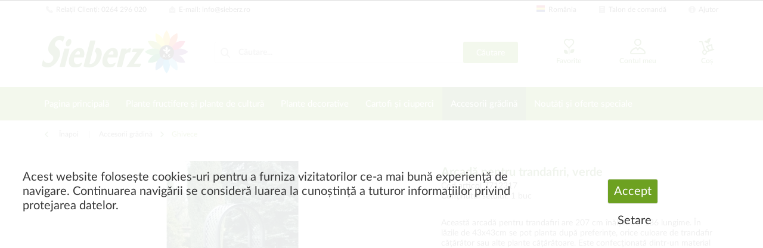

--- FILE ---
content_type: text/html; charset=UTF-8
request_url: https://www.sieberz.ro/accesorii-gradina/ghivece/6761/arcada-pentru-trandafiri-verde
body_size: 17777
content:
<!DOCTYPE html> <html class="no-js" lang="de" itemscope="itemscope" itemtype="https://schema.org/WebPage"> <head> <meta charset="utf-8"><script>window.dataLayer = window.dataLayer || [];</script><script>window.dataLayer.push({"ecommerce":{"detail":{"actionField":{"list":"Ghivece"},"products":[{"name":"Arcad\u0103 pentru trandafiri, verde","id":"7712317","price":"1284","brand":"Sieberz","category":"Ghivece","variant":""}]},"currencyCode":"RON"},"google_tag_params":{"ecomm_pagetype":"product","ecomm_prodid":"7712317"}});</script><!-- WbmTagManager -->
<script>
var googleTagManagerFunction = function(w,d,s,l,i) {
    w[l]=w[l]||[];
    w[l].push({'gtm.start':new Date().getTime(),event:'gtm.js'});
    var f=d.getElementsByTagName(s)[0],j=d.createElement(s),dl=l!='dataLayer'?'&l='+l:'';
    j.async=true;
    j.src='https://www.googletagmanager.com/gtm.js?id='+i+dl+'';
    f.parentNode.insertBefore(j,f);
};

setTimeout(() => {
    googleTagManagerFunction(window,document,'script','dataLayer','GTM-N2VFCJK');
}, 3000);
</script>
<!-- End WbmTagManager --> <meta name="author" content="" /> <meta name="robots" content="index,follow" /> <meta name="revisit-after" content="15 zile" /> <meta name="keywords" content="de, Această, preferințe, rezistent, material, dintr-un, confecționată, Este, cățărătoare., plante, alte, sau, cățărător, trandafir, culoare, orice, planta, după, arcadă, pot" /> <meta name="description" content="Această arcadă pentru trandafiri are 207 cm înălțime și 186 lungime. În lăzile de 43x43cm se pot planta după preferințe, orice culoare de trandafir c…" /> <meta property="og:type" content="product" /> <meta property="og:site_name" content="Sieberz Romania" /> <meta property="og:url" content="https://www.sieberz.ro/accesorii-gradina/ghivece/6761/arcada-pentru-trandafiri-verde" /> <meta property="og:title" content="Arcadă pentru trandafiri, verde" /> <meta property="og:description" content="Această arcadă pentru trandafiri are 207 cm înălțime și 186 lungime. În lăzile de 43x43cm se pot planta după preferințe, orice culoare de trandafir…" /> <meta property="og:image" content="https://www.sieberz.ro/media/image/c5/c0/8e/2Q9BX5Ru32Eh6kX.jpg" /> <meta property="product:brand" content="Sieberz" /> <meta property="product:price" content="1284,00" /> <meta property="product:product_link" content="https://www.sieberz.ro/accesorii-gradina/ghivece/6761/arcada-pentru-trandafiri-verde" /> <meta name="twitter:card" content="product" /> <meta name="twitter:site" content="Sieberz Romania" /> <meta name="twitter:title" content="Arcadă pentru trandafiri, verde" /> <meta name="twitter:description" content="Această arcadă pentru trandafiri are 207 cm înălțime și 186 lungime. În lăzile de 43x43cm se pot planta după preferințe, orice culoare de trandafir…" /> <meta name="twitter:image" content="https://www.sieberz.ro/media/image/c5/c0/8e/2Q9BX5Ru32Eh6kX.jpg" /> <meta itemprop="copyrightHolder" content="Sieberz Romania" /> <meta itemprop="copyrightYear" content="2019" /> <meta itemprop="isFamilyFriendly" content="True" /> <meta itemprop="image" content="https://www.sieberz.ro/media/vector/09/98/d5/sieberz_logo.svg" /> <meta name="viewport" content="width=device-width, initial-scale=1.0"> <meta name="mobile-web-app-capable" content="yes"> <meta name="apple-mobile-web-app-title" content="Sieberz Romania"> <meta name="apple-mobile-web-app-capable" content="yes"> <meta name="apple-mobile-web-app-status-bar-style" content="default"> <link rel="apple-touch-icon-precomposed" href="https://www.sieberz.ro/media/image/95/39/74/apple-icon-180x180.png"> <link rel="shortcut icon" href="https://www.sieberz.ro/media/unknown/02/88/02/favicon_sieberz.ico"> <meta name="msapplication-navbutton-color" content="#6DA121" /> <meta name="application-name" content="Sieberz Romania" /> <meta name="msapplication-starturl" content="https://www.sieberz.ro/" /> <meta name="msapplication-window" content="width=1024;height=768" /> <meta name="msapplication-TileImage" content="/themes/Frontend/Responsive/frontend/_public/src/img/win-tile-image.png"> <meta name="msapplication-TileColor" content="#6DA121"> <meta name="theme-color" content="#6DA121" /> <link rel="canonical" href="https://www.sieberz.ro/accesorii-gradina/ghivece/6761/arcada-pentru-trandafiri-verde" /> <title itemprop="name">Arcadă pentru trandafiri, verde | Ghivece | Accesorii grădină | Sieberz Romania</title> <link href="/web/cache/1769507414_c75125e351833d69693f0ed1fc3639b1.css" media="all" rel="stylesheet" type="text/css" /> <script type="text/javascript">
var bilobaFacebookPixelConfig = window.bilobaFacebookPixelConfig = {"currency":"RON","disable_fb_conversions":false,"enabled":true,"fbq_access_token":"[base64]","id":"1530834241606524","noscript":true,"optout":true,"respect_dnt":true,"cookie_note_mode":1,"show_cookie_note":true};
</script> <script type="text/javascript">
var bilobaFacebookPixelPageViewFbEventId = '8ed463ea-0a8f-448c-af98-6e90a888384e';
var fbpDisableStr = 'fbp-disable-1530834241606524';
if (document.cookie.indexOf(fbpDisableStr + '=true') > -1) {
window[fbpDisableStr] = true;
loadFacebookPixel = false;
}
// Opt-out function
function fbpOptout() {
document.cookie = fbpDisableStr + '=true; expires=Thu, 31 Dec 2199 23:59:59 UTC; path=/';
window[fbpDisableStr] = true;
loadFacebookPixel = false;
}
var bilobaFacebookPixel = {
isCookieAllowed: function() {
if(document.cookie.indexOf('cookieDeclined=1') !== -1) {
return false;
}
if(document.cookie.indexOf('allowCookie=1') !== -1) {
return true;
}
return document.cookie.indexOf('"name":"biloba_facebook_pixel","active":true') !== -1;
},
isDntValid: function() {
if(bilobaFacebookPixelConfig.respect_dnt == false) {
return true;
}
// check if dnt is available
if (window.doNotTrack || navigator.doNotTrack || navigator.msDoNotTrack) {
// check if dnt is active
if (window.doNotTrack == "1" || navigator.doNotTrack == "yes" || navigator.doNotTrack == "1" || navigator.msDoNotTrack == "1") {
return false;
}
}
return true;
},
isOptout: function() {
var fbpDisableStr = 'fbp-disable-' + bilobaFacebookPixelConfig.id;
if (document.cookie.indexOf(fbpDisableStr + '=true') > -1) {
return true;
}
return false;
},
shouldLoad: function() {
return this.isCookieAllowed() && this.isDntValid() && !this.isOptout();
}
};
if(bilobaFacebookPixel.shouldLoad()) {
!function(f,b,e,v,n,t,s){if(f.fbq)return;n=f.fbq=function(){n.callMethod?
n.callMethod.apply(n,arguments):n.queue.push(arguments)};if(!f._fbq)f._fbq=n;
n.push=n;n.loaded=!0;n.version='2.0';n.queue=[];t=b.createElement(e);t.async=!0;
t.src=v;s=b.getElementsByTagName(e)[0];s.parentNode.insertBefore(t,s)}(window,
document,'script','https://connect.facebook.net/en_US/fbevents.js');
} else {
bilobaFacebookPixelConfig.enabled = false;
var fbq = window.fbq = function(){};
}
fbq('init', '1530834241606524');
if(bilobaFacebookPixelPageViewFbEventId) {
fbq('track', "PageView", {
}, {event_id: '8ed463ea-0a8f-448c-af98-6e90a888384e'});
}else {
fbq('track', "PageView");
}
</script>  <script>
window.dataLayer = window.dataLayer || [];
function gtag(){dataLayer.push(arguments);}
window._tmGoogleAdsFns = [];
</script> <script>
var _tmOnGoogleAdsAllow = function(){
var script= document.createElement('script');
script.type = 'text/javascript';
script.src = 'https://www.googletagmanager.com/gtag/js?id=AW-955805860';
script.async = true;
document.getElementsByTagName("head")[0].appendChild(script);
gtag('js', new Date());
gtag('config','AW-955805860');
for(var i in window._tmGoogleAdsFns){
if(typeof window._tmGoogleAdsFns[i] == "function"){
window._tmGoogleAdsFns[i]();
}
}
};
</script> <script>
window._tmGoogleAdsFns.push(function(){
gtag('event', 'page_view', {
'send_to': 'AW-955805860',
'ecomm_prodid': '7712317',
'ecomm_pagetype': 'product',
'ecomm_totalvalue': '1284'
});
});
</script> </head> <body class="is--ctl-detail is--act-index" ><!-- WbmTagManager (noscript) -->
<noscript><iframe src="https://www.googletagmanager.com/ns.html?id=GTM-N2VFCJK"
            height="0" width="0" style="display:none;visibility:hidden"></iframe></noscript>
<!-- End WbmTagManager (noscript) --> <div data-paypalUnifiedMetaDataContainer="true" data-paypalUnifiedRestoreOrderNumberUrl="https://www.sieberz.ro/widgets/PaypalUnifiedOrderNumber/restoreOrderNumber" class="is--hidden"> </div> <div id="fb-root"></div> <script async defer crossorigin="anonymous" src="https://connect.facebook.net/hu_HU/sdk.js#xfbml=1&version=v14.0&appId=1408076932754268&autoLogAppEvents=1" nonce="2JSeY5uu"></script> <noscript><img height="1" width="1" style="display:none" src="https://www.facebook.com/tr?id=1530834241606524&ev=PageView&noscript=1"/></noscript> <script type="text/javascript">
var bilobaFacebookPixelViewContentFbEventId = '7712317';
if(fbq) {
if(bilobaFacebookPixelViewContentFbEventId) {
fbq('track', 'ViewContent', {
content_type: 'product',
content_ids: ['7712317'],
content_name: 'Arcadă pentru trandafiri, verde',
content_category: 'Ghivece',
value: 1284,
currency: 'RON',
contents: [{
id: '7712317',
item_price: '1284',
quantity: 1
}]
}, {event_id: '7712317'});
}else {
fbq('track', 'ViewContent', {
content_type: 'product',
content_ids: ['7712317'],
content_name: 'Arcadă pentru trandafiri, verde',
content_category: 'Ghivece',
value: 1284,
currency: 'RON',
contents: [{
id: '7712317',
item_price: '1284',
quantity: 1
}]
});
}
}
</script> <div class="page-wrap"> <noscript class="noscript-main"> <div class="alert is--warning"> <div class="alert--icon"> <i class="icon--element icon--warning"></i> </div> <div class="alert--content"> Pentru a putea folosi Sieberz&#x20;Romania în întregime, vă recomandăm să activați Javascript în browserul dvs. </div> </div> </noscript> <header class="header-main"> <div class="top-bar"> <div class="container block-group"> <nav class="top-bar--navigation block" role="menubar"> <div class="navigation--entry top-bar-left">   <div class="navigation--entry entry--servicephone" role="menuitem"> <a class="service--link" href="tel:0264 296 020" title="Relații Clienți"><i class="icon--phone"></i> Relații Clienți: 0264 296 020</a> </div> <div class="navigation--entry entry--contact" role="menuitem"> <a class="service--link" href="mailto:info@sieberz.ro" title="E-mail"><i class="icon--mail"></i> E-mail: info@sieberz.ro</a> </div> <div class="navigation--entry entry--compare is--hidden" role="menuitem" aria-haspopup="true" data-drop-down-menu="true">   </div> </div> <div class="navigation--entry top-bar-right"> <div class="navigation--entry entry--store-switch has--drop-down" role="menuitem" aria-haspopup="true" data-drop-down-menu="true"> <div class="language--flag ro_RO"></div>România <ul class="service--list subshop is--rounded" role="menu"> <li class="service--entry" role="menuitem"> <a class="service--link" href="http://www.sieberz.cz/" title="CZ" rel="nofollow noopener"> <i class="language--flag cz_CZ"></i> Česká republika </a> </li> <li class="service--entry" role="menuitem"> <a class="service--link" href="http://www.sieberz.hu/" title="HU" rel="nofollow noopener"> <i class="language--flag hu_HU"></i> Magyarország </a> </li> <li class="service--entry" role="menuitem"> <a class="service--link" href="http://www.sieberz.sk/" title="SK" rel="nofollow noopener"> <i class="language--flag sk_SK"></i> Slovenská republika </a> </li> <li class="service--entry" role="menuitem"> <a class="service--link" href="http://www.sieberz.ro/" title="RO"> <i class="language--flag ro_RO"></i> România </a> </li> <li class="service--entry" role="menuitem"> <a class="service--link" href="http://www.sieberz.com.hr/" title="HR" rel="nofollow noopener"> <i class="language--flag hr_HR"></i> Hrvatska </a> </li> <li class="service--entry" role="menuitem"> <a class="service--link" href="http://www.sieberz.si/" title="SI" rel="nofollow noopener"> <i class="language--flag si_SI"></i> Slovenia </a> </li> </ul> </div> <div class="navigation--entry entry--order-form" role="menuitem"> <a class="service--link" href="https://www.sieberz.ro/checkout/cart/" title="Talon de comandă"><i class="icon--text2"></i> Talon de comandă</a> </div> <div class="navigation--entry entry--service has--drop-down" role="menuitem" aria-haspopup="true" data-drop-down-menu="true"> <i class="icon--info2"></i> Ajutor <div class="service--list"> <img src="/themes/Frontend/ASCustom/frontend/_public/src/img/callcenter_208x274.jpg" alt="Ügyfélszolgálatunk várja hívását" title="Ügyfélszolgálatunk várja hívását" /> <ul role="menu"> <li class="service--entry" role="menuitem"> <a class="service--link" href="https://www.sieberz.ro/despre-noi" title="Despre Noi" > Despre Noi </a> </li> <li class="service--entry" role="menuitem"> <a class="service--link" href="https://www.sieberz.ro/ajutor" title="Ajutor" > Ajutor </a> </li> <li class="service--entry" role="menuitem"> <a class="service--link" href="https://www.sieberz.ro/termeni-si-conditii-de-cumparare" title="Termeni și condiții de cumpărare" > Termeni și condiții de cumpărare </a> </li> <li class="service--entry" role="menuitem"> <a class="service--link" href="https://www.sieberz.ro/prelucarea-datelor-personale" title="Prelucarea datelor personale" > Prelucarea datelor personale </a> </li> <li class="service--entry" role="menuitem"> <a class="service--link" href="https://www.sieberz.ro/calendarul-gradinarului" title="Calendarul grădinarului" > Calendarul grădinarului </a> </li> <li class="service--entry" role="menuitem"> <a class="service--link" href="/Onlinecatalog" title="Catalog online" target="_blank"> Catalog online </a> </li> <li class="service--entry" role="menuitem"> <a class="service--link" href="/Catalogorder" title="Comandă catalog gratuit" > Comandă catalog gratuit </a> </li> <li class="service--entry" role="menuitem"> <a class="service--link" href="javascript:openCookieConsentManager()" title="Politica de utilizare a cookie-urilor" > Politica de utilizare a cookie-urilor </a> </li> <li class="service--entry" role="menuitem"> <a class="service--link" href="https://www.sieberz.ro/contact" title="Contact" target="_self"> Contact </a> </li> </ul> </div> </div> </div> </nav> </div> </div> <div class="container header--navigation"> <div class="logo-main block-group" role="banner"> <div class="logo--shop block"> <a class="logo--link" href="https://www.sieberz.ro/" title="Sieberz Romania - Înapoi la pagina principală"> <picture> <source srcset="https://www.sieberz.ro/media/vector/09/98/d5/sieberz_logo.svg" media="(min-width: 78.75em)"> <source srcset="https://www.sieberz.ro/media/vector/09/98/d5/sieberz_logo.svg" media="(min-width: 64em)"> <source srcset="https://www.sieberz.ro/media/vector/09/98/d5/sieberz_logo.svg" media="(min-width: 48em)"> <img srcset="https://www.sieberz.ro/media/vector/09/98/d5/sieberz_logo.svg" alt="Sieberz Romania - Înapoi la pagina principală" /> </picture> </a> </div> </div> <nav class="shop--navigation block-group"> <ul class="navigation--list block-group" role="menubar"> <li class="navigation--entry entry--menu-left" role="menuitem"> <a class="entry--link entry--trigger btn is--icon-left" href="#offcanvas--left" data-offcanvas="true" data-offCanvasSelector=".sidebar-main" aria-label="Meniu"> <i class="icon--menu"></i> Meniu </a> </li> <li class="navigation--entry entry--search" role="menuitem" data-search="true" aria-haspopup="true" data-minLength="3"> <a class="btn entry--link entry--trigger" href="#show-hide--search" title="Arată / Ascunde Căutare" aria-label="Arată / Ascunde Căutare"> <i class="icon--search"></i> <span class="search--display">Căutare</span> </a> <form action="/search" method="get" class="main-search--form"> <i class="icon--search"></i> <input type="search" name="sSearch" class="main-search--field" autocomplete="off" autocapitalize="off" placeholder="Căutare..." maxlength="30" /> <button type="submit" class="main-search--button btn"> <span class="main-search--text">Căutare</span> </button> <div class="form--ajax-loader">&nbsp;</div> </form> <div class="main-search--results"></div> </li>  <li class="navigation--entry entry--notepad" role="menuitem"> <a href="https://www.sieberz.ro/note" title="Favorite" class="btn is--icon-left entry--link wishlist--link"> <i class="icon--heart"></i> <span class="wishlist--display"> Favorite </span> </a> </li> <li class="navigation--entry entry--account" role="menuitem"> <a href="https://www.sieberz.ro/account" title="Contul meu" class="btn is--icon-left entry--link account--link"> <i class="icon--account"></i> <span class="account--display"> Contul meu </span> </a> </li> <li class="navigation--entry entry--cart" role="menuitem"> <a class="btn is--icon-left cart--link" href="https://www.sieberz.ro/checkout/cart" title="Coș"> <span class="cart--display"> Coș </span> <span class="badge is--minimal cart--quantity is--hidden">0</span> <i class="icon--basket"></i> <span class="wishlist--display"> Coș </span> </a> <div class="ajax-loader">&nbsp;</div> </li> <script type="text/javascript">
window.facebookPixelCartInfo = {
	value: 0,
	currency: bilobaFacebookPixelConfig.currency
};

</script>  </ul> </nav> <div class="container--ajax-cart" data-collapse-cart="true" data-displayMode="offcanvas"></div> </div> </header> <nav class="navigation-main"> <div class="container" data-menu-scroller="true" data-listSelector=".navigation--list.container" data-viewPortSelector=".navigation--list-wrapper"> <div class="navigation--list-wrapper"> <ul class="navigation--list container" role="menubar" itemscope="itemscope" itemtype="http://schema.org/SiteNavigationElement"> <li class="navigation--entry is--home" role="menuitem"><a class="navigation--link is--first" href="https://www.sieberz.ro/" title="Pagina principală" itemprop="url"><span itemprop="name">Pagina principală</span></a></li><li class="navigation--entry" role="menuitem"><a class="navigation--link" href="https://www.sieberz.ro/plante-fructifere-si-plante-de-cultura/" title="Plante fructifere și plante de cultură" itemprop="url"><span itemprop="name">Plante fructifere și plante de cultură</span></a></li><li class="navigation--entry" role="menuitem"><a class="navigation--link" href="https://www.sieberz.ro/plante-decorative/" title="Plante decorative" itemprop="url"><span itemprop="name">Plante decorative</span></a></li><li class="navigation--entry" role="menuitem"><a class="navigation--link" href="https://www.sieberz.ro/cartofi-si-ciuperci/" title="Cartofi și ciuperci" itemprop="url"><span itemprop="name">Cartofi și ciuperci</span></a></li><li class="navigation--entry is--active" role="menuitem"><a class="navigation--link is--active" href="https://www.sieberz.ro/accesorii-gradina/" title="Accesorii grădină" itemprop="url"><span itemprop="name">Accesorii grădină</span></a></li><li class="navigation--entry" role="menuitem"><a class="navigation--link" href="https://www.sieberz.ro/noutati-si-oferte-speciale/" title="Noutăți și oferte speciale" itemprop="url"><span itemprop="name">Noutăți și oferte speciale</span></a></li> </ul> </div> <div class="advanced-menu" data-advanced-menu="true" data-hoverDelay="250"> <div class="menu--container"> <div class="button-container"> <a href="https://www.sieberz.ro/plante-fructifere-si-plante-de-cultura/" class="button--category" aria-label="Zur Kategorie Plante fructifere și plante de cultură" title="Zur Kategorie Plante fructifere și plante de cultură"> <i class="icon--arrow-right"></i> Zur Kategorie Plante fructifere și plante de cultură </a> <span class="button--close"> <i class="icon--cross"></i> </span> </div> <div class="content--wrapper has--content"> <ul class="menu--list menu--level-0 columns--4" style="width: 100%;"> <li class="menu--list-item item--level-0" style="width: 100%"> <a href="https://www.sieberz.ro/plante-fructifere-si-plante-de-cultura/arbusti-fructiferi/" class="menu--list-item-link" aria-label="Arbuşti fructiferi" title="Arbuşti fructiferi">Arbuşti fructiferi</a> <ul class="menu--list menu--level-1 columns--4"> <li class="menu--list-item item--level-1"> <a href="https://www.sieberz.ro/plante-fructifere-si-plante-de-cultura/arbusti-fructiferi/afine-merisor-cranberry/" class="menu--list-item-link" aria-label="Afine, merişor, cranberry" title="Afine, merişor, cranberry">Afine, merişor, cranberry</a> </li> <li class="menu--list-item item--level-1"> <a href="https://www.sieberz.ro/plante-fructifere-si-plante-de-cultura/arbusti-fructiferi/seturi-arbusti-fructiferi/" class="menu--list-item-link" aria-label="Seturi arbuști fructiferi" title="Seturi arbuști fructiferi">Seturi arbuști fructiferi</a> </li> <li class="menu--list-item item--level-1"> <a href="https://www.sieberz.ro/plante-fructifere-si-plante-de-cultura/arbusti-fructiferi/egyeb-bogyosok/" class="menu--list-item-link" aria-label="Egyéb bogyósok" title="Egyéb bogyósok">Egyéb bogyósok</a> </li> <li class="menu--list-item item--level-1"> <a href="https://www.sieberz.ro/plante-fructifere-si-plante-de-cultura/arbusti-fructiferi/agrise/" class="menu--list-item-link" aria-label="Agrişe" title="Agrişe">Agrişe</a> </li> <li class="menu--list-item item--level-1"> <a href="https://www.sieberz.ro/plante-fructifere-si-plante-de-cultura/arbusti-fructiferi/zmeura/" class="menu--list-item-link" aria-label="Zmeură" title="Zmeură">Zmeură</a> </li> <li class="menu--list-item item--level-1"> <a href="https://www.sieberz.ro/plante-fructifere-si-plante-de-cultura/arbusti-fructiferi/coacaze/" class="menu--list-item-link" aria-label="Coacăze" title="Coacăze">Coacăze</a> </li> <li class="menu--list-item item--level-1"> <a href="https://www.sieberz.ro/plante-fructifere-si-plante-de-cultura/arbusti-fructiferi/mur/" class="menu--list-item-link" aria-label="Mur" title="Mur">Mur</a> </li> </ul> </li> <li class="menu--list-item item--level-0" style="width: 100%"> <a href="https://www.sieberz.ro/plante-fructifere-si-plante-de-cultura/plante-exotice/" class="menu--list-item-link" aria-label="Plante exotice" title="Plante exotice">Plante exotice</a> </li> <li class="menu--list-item item--level-0" style="width: 100%"> <a href="https://www.sieberz.ro/plante-fructifere-si-plante-de-cultura/capsuni/" class="menu--list-item-link" aria-label="Căpşuni" title="Căpşuni">Căpşuni</a> </li> <li class="menu--list-item item--level-0" style="width: 100%"> <a href="https://www.sieberz.ro/plante-fructifere-si-plante-de-cultura/plante-medicinale-si-aromatice/" class="menu--list-item-link" aria-label="Plante medicinale şi aromatice" title="Plante medicinale şi aromatice">Plante medicinale şi aromatice</a> </li> <li class="menu--list-item item--level-0" style="width: 100%"> <a href="https://www.sieberz.ro/plante-fructifere-si-plante-de-cultura/pomi-fructiferi/" class="menu--list-item-link" aria-label="Pomi fructiferi" title="Pomi fructiferi">Pomi fructiferi</a> <ul class="menu--list menu--level-1 columns--4"> <li class="menu--list-item item--level-1"> <a href="https://www.sieberz.ro/plante-fructifere-si-plante-de-cultura/pomi-fructiferi/mar/" class="menu--list-item-link" aria-label="Măr" title="Măr">Măr</a> </li> <li class="menu--list-item item--level-1"> <a href="https://www.sieberz.ro/plante-fructifere-si-plante-de-cultura/pomi-fructiferi/cires-visin/" class="menu--list-item-link" aria-label="Cireş, vișin" title="Cireş, vișin">Cireş, vișin</a> </li> <li class="menu--list-item item--level-1"> <a href="https://www.sieberz.ro/plante-fructifere-si-plante-de-cultura/pomi-fructiferi/alti-pomi-fructiferi/" class="menu--list-item-link" aria-label="Alţi pomi fructiferi" title="Alţi pomi fructiferi">Alţi pomi fructiferi</a> </li> <li class="menu--list-item item--level-1"> <a href="https://www.sieberz.ro/plante-fructifere-si-plante-de-cultura/pomi-fructiferi/seturi-pomi-fructiferi/" class="menu--list-item-link" aria-label="Seturi pomi fructiferi" title="Seturi pomi fructiferi">Seturi pomi fructiferi</a> </li> <li class="menu--list-item item--level-1"> <a href="https://www.sieberz.ro/plante-fructifere-si-plante-de-cultura/pomi-fructiferi/cais/" class="menu--list-item-link" aria-label="Cais" title="Cais">Cais</a> </li> <li class="menu--list-item item--level-1"> <a href="https://www.sieberz.ro/plante-fructifere-si-plante-de-cultura/pomi-fructiferi/par/" class="menu--list-item-link" aria-label="Păr" title="Păr">Păr</a> </li> <li class="menu--list-item item--level-1"> <a href="https://www.sieberz.ro/plante-fructifere-si-plante-de-cultura/pomi-fructiferi/piersic-nectarin/" class="menu--list-item-link" aria-label="Piersic, nectarin" title="Piersic, nectarin">Piersic, nectarin</a> </li> <li class="menu--list-item item--level-1"> <a href="https://www.sieberz.ro/plante-fructifere-si-plante-de-cultura/pomi-fructiferi/prun-renglota/" class="menu--list-item-link" aria-label="Prun, renglotă" title="Prun, renglotă">Prun, renglotă</a> </li> </ul> </li> <li class="menu--list-item item--level-0" style="width: 100%"> <a href="https://www.sieberz.ro/plante-fructifere-si-plante-de-cultura/vita-de-vie/" class="menu--list-item-link" aria-label="Viţă de vie" title="Viţă de vie">Viţă de vie</a> </li> <li class="menu--list-item item--level-0" style="width: 100%"> <a href="https://www.sieberz.ro/plante-fructifere-si-plante-de-cultura/legume/" class="menu--list-item-link" aria-label="Legume" title="Legume">Legume</a> <ul class="menu--list menu--level-1 columns--4"> <li class="menu--list-item item--level-1"> <a href="https://www.sieberz.ro/plante-fructifere-si-plante-de-cultura/legume/alte-legume/" class="menu--list-item-link" aria-label="Alte legume" title="Alte legume">Alte legume</a> </li> <li class="menu--list-item item--level-1"> <a href="https://www.sieberz.ro/plante-fructifere-si-plante-de-cultura/legume/ardei/" class="menu--list-item-link" aria-label="Ardei" title="Ardei">Ardei</a> </li> <li class="menu--list-item item--level-1"> <a href="https://www.sieberz.ro/plante-fructifere-si-plante-de-cultura/legume/tomate/" class="menu--list-item-link" aria-label="Tomate" title="Tomate">Tomate</a> </li> <li class="menu--list-item item--level-1"> <a href="https://www.sieberz.ro/plante-fructifere-si-plante-de-cultura/legume/castraveti/" class="menu--list-item-link" aria-label="Castraveţi" title="Castraveţi">Castraveţi</a> </li> </ul> </li> </ul> </div> </div> <div class="menu--container"> <div class="button-container"> <a href="https://www.sieberz.ro/plante-decorative/" class="button--category" aria-label="Zur Kategorie Plante decorative" title="Zur Kategorie Plante decorative"> <i class="icon--arrow-right"></i> Zur Kategorie Plante decorative </a> <span class="button--close"> <i class="icon--cross"></i> </span> </div> <div class="content--wrapper has--content"> <ul class="menu--list menu--level-0 columns--4" style="width: 100%;"> <li class="menu--list-item item--level-0" style="width: 100%"> <a href="https://www.sieberz.ro/plante-decorative/plante-de-terasa/" class="menu--list-item-link" aria-label="Plante de terasă" title="Plante de terasă">Plante de terasă</a> <ul class="menu--list menu--level-1 columns--4"> <li class="menu--list-item item--level-1"> <a href="https://www.sieberz.ro/plante-decorative/plante-de-terasa/palmieri/" class="menu--list-item-link" aria-label="Palmieri" title="Palmieri">Palmieri</a> </li> <li class="menu--list-item item--level-1"> <a href="https://www.sieberz.ro/plante-decorative/plante-de-terasa/plante-de-terasa-cu-flori/" class="menu--list-item-link" aria-label="Plante de terasă cu flori" title="Plante de terasă cu flori">Plante de terasă cu flori</a> </li> </ul> </li> <li class="menu--list-item item--level-0" style="width: 100%"> <a href="https://www.sieberz.ro/plante-decorative/arbusti-ornamentali/" class="menu--list-item-link" aria-label="Arbuşti ornamentali" title="Arbuşti ornamentali">Arbuşti ornamentali</a> <ul class="menu--list menu--level-1 columns--4"> <li class="menu--list-item item--level-1"> <a href="https://www.sieberz.ro/plante-decorative/arbusti-ornamentali/conifere/" class="menu--list-item-link" aria-label="Conifere" title="Conifere">Conifere</a> </li> <li class="menu--list-item item--level-1"> <a href="https://www.sieberz.ro/plante-decorative/arbusti-ornamentali/plante-cataratoare/" class="menu--list-item-link" aria-label="Plante căţărătoare" title="Plante căţărătoare">Plante căţărătoare</a> </li> <li class="menu--list-item item--level-1"> <a href="https://www.sieberz.ro/plante-decorative/arbusti-ornamentali/decorative-prin-frunze-flori-si-cornament/" class="menu--list-item-link" aria-label="Decorative prin frunze, flori şi cornament" title="Decorative prin frunze, flori şi cornament">Decorative prin frunze, flori şi cornament</a> </li> <li class="menu--list-item item--level-1"> <a href="https://www.sieberz.ro/plante-decorative/arbusti-ornamentali/seturi/" class="menu--list-item-link" aria-label="Seturi" title="Seturi">Seturi</a> </li> <li class="menu--list-item item--level-1"> <a href="https://www.sieberz.ro/plante-decorative/arbusti-ornamentali/plante-pentru-gard-viu/" class="menu--list-item-link" aria-label="Plante pentru gard viu" title="Plante pentru gard viu">Plante pentru gard viu</a> </li> </ul> </li> <li class="menu--list-item item--level-0" style="width: 100%"> <a href="https://www.sieberz.ro/plante-decorative/flori-de-balcon-si-flori-anuale/" class="menu--list-item-link" aria-label="Flori de balcon și flori anuale" title="Flori de balcon și flori anuale">Flori de balcon și flori anuale</a> <ul class="menu--list menu--level-1 columns--4"> <li class="menu--list-item item--level-1"> <a href="https://www.sieberz.ro/plante-decorative/flori-de-balcon-si-flori-anuale/alte-flori-anuale/" class="menu--list-item-link" aria-label="Alte flori anuale" title="Alte flori anuale">Alte flori anuale</a> </li> <li class="menu--list-item item--level-1"> <a href="https://www.sieberz.ro/plante-decorative/flori-de-balcon-si-flori-anuale/muscate/" class="menu--list-item-link" aria-label="Muşcate" title="Muşcate">Muşcate</a> </li> <li class="menu--list-item item--level-1"> <a href="https://www.sieberz.ro/plante-decorative/flori-de-balcon-si-flori-anuale/seturi-compozitii/" class="menu--list-item-link" aria-label="Seturi, compoziții" title="Seturi, compoziții">Seturi, compoziții</a> </li> <li class="menu--list-item item--level-1"> <a href="https://www.sieberz.ro/plante-decorative/flori-de-balcon-si-flori-anuale/petunie/" class="menu--list-item-link" aria-label="Petunie" title="Petunie">Petunie</a> </li> </ul> </li> <li class="menu--list-item item--level-0" style="width: 100%"> <a href="https://www.sieberz.ro/plante-decorative/plante-perene/" class="menu--list-item-link" aria-label="Plante perene" title="Plante perene">Plante perene</a> <ul class="menu--list menu--level-1 columns--4"> <li class="menu--list-item item--level-1"> <a href="https://www.sieberz.ro/plante-decorative/plante-perene/iarba-ornamentala/" class="menu--list-item-link" aria-label="Iarbă ornamentală" title="Iarbă ornamentală">Iarbă ornamentală</a> </li> <li class="menu--list-item item--level-1"> <a href="https://www.sieberz.ro/plante-decorative/plante-perene/alte-plante-perene/" class="menu--list-item-link" aria-label="Alte plante perene" title="Alte plante perene">Alte plante perene</a> </li> <li class="menu--list-item item--level-1"> <a href="https://www.sieberz.ro/plante-decorative/plante-perene/seturi-plante-perene/" class="menu--list-item-link" aria-label="Seturi plante perene" title="Seturi plante perene">Seturi plante perene</a> </li> <li class="menu--list-item item--level-1"> <a href="https://www.sieberz.ro/plante-decorative/plante-perene/plante-perene-cu-crestere-inalta-si-mijlocie/" class="menu--list-item-link" aria-label="Plante perene cu creștere înaltă și mijlocie" title="Plante perene cu creștere înaltă și mijlocie">Plante perene cu creștere înaltă și mijlocie</a> </li> <li class="menu--list-item item--level-1"> <a href="https://www.sieberz.ro/plante-decorative/plante-perene/plante-perene-scunde-pentru-stancarie/" class="menu--list-item-link" aria-label="Plante perene scunde pentru stâncărie" title="Plante perene scunde pentru stâncărie">Plante perene scunde pentru stâncărie</a> </li> </ul> </li> <li class="menu--list-item item--level-0" style="width: 100%"> <a href="https://www.sieberz.ro/plante-decorative/trandafiri/" class="menu--list-item-link" aria-label="Trandafiri" title="Trandafiri">Trandafiri</a> <ul class="menu--list menu--level-1 columns--4"> <li class="menu--list-item item--level-1"> <a href="https://www.sieberz.ro/plante-decorative/trandafiri/trandafiri-pentru-straturi-perene-si-garduri-vii/" class="menu--list-item-link" aria-label="Trandafiri pentru straturi perene și garduri vii" title="Trandafiri pentru straturi perene și garduri vii">Trandafiri pentru straturi perene și garduri vii</a> </li> <li class="menu--list-item item--level-1"> <a href="https://www.sieberz.ro/plante-decorative/trandafiri/altele/" class="menu--list-item-link" aria-label="Altele" title="Altele">Altele</a> </li> <li class="menu--list-item item--level-1"> <a href="https://www.sieberz.ro/plante-decorative/trandafiri/trandafiri-cataratori/" class="menu--list-item-link" aria-label="Trandafiri căţărători" title="Trandafiri căţărători">Trandafiri căţărători</a> </li> <li class="menu--list-item item--level-1"> <a href="https://www.sieberz.ro/plante-decorative/trandafiri/seturi-trandafiri/" class="menu--list-item-link" aria-label="Seturi trandafiri" title="Seturi trandafiri">Seturi trandafiri</a> </li> <li class="menu--list-item item--level-1"> <a href="https://www.sieberz.ro/plante-decorative/trandafiri/teahibrizi/" class="menu--list-item-link" aria-label="Teahibrizi" title="Teahibrizi">Teahibrizi</a> </li> <li class="menu--list-item item--level-1"> <a href="https://www.sieberz.ro/plante-decorative/trandafiri/trandafiri-pe-trunchi-inalt/" class="menu--list-item-link" aria-label="Trandafiri pe trunchi înalt" title="Trandafiri pe trunchi înalt">Trandafiri pe trunchi înalt</a> </li> </ul> </li> <li class="menu--list-item item--level-0" style="width: 100%"> <a href="https://www.sieberz.ro/plante-decorative/plante-de-interior/" class="menu--list-item-link" aria-label="Plante de interior" title="Plante de interior">Plante de interior</a> </li> <li class="menu--list-item item--level-0" style="width: 100%"> <a href="https://www.sieberz.ro/plante-decorative/bulbi-de-flori/" class="menu--list-item-link" aria-label="Bulbi de flori" title="Bulbi de flori">Bulbi de flori</a> <ul class="menu--list menu--level-1 columns--4"> <li class="menu--list-item item--level-1"> <a href="https://www.sieberz.ro/plante-decorative/bulbi-de-flori/begonie/" class="menu--list-item-link" aria-label="Begonie" title="Begonie">Begonie</a> </li> <li class="menu--list-item item--level-1"> <a href="https://www.sieberz.ro/plante-decorative/bulbi-de-flori/dalie/" class="menu--list-item-link" aria-label="Dalie" title="Dalie">Dalie</a> </li> <li class="menu--list-item item--level-1"> <a href="https://www.sieberz.ro/plante-decorative/bulbi-de-flori/alti-bulbi/" class="menu--list-item-link" aria-label="Alți bulbi" title="Alți bulbi">Alți bulbi</a> </li> <li class="menu--list-item item--level-1"> <a href="https://www.sieberz.ro/plante-decorative/bulbi-de-flori/zambile/" class="menu--list-item-link" aria-label="Zambile" title="Zambile">Zambile</a> </li> <li class="menu--list-item item--level-1"> <a href="https://www.sieberz.ro/plante-decorative/bulbi-de-flori/cana/" class="menu--list-item-link" aria-label="Cana" title="Cana">Cana</a> </li> <li class="menu--list-item item--level-1"> <a href="https://www.sieberz.ro/plante-decorative/bulbi-de-flori/gladiole/" class="menu--list-item-link" aria-label="Gladiole" title="Gladiole">Gladiole</a> </li> <li class="menu--list-item item--level-1"> <a href="https://www.sieberz.ro/plante-decorative/bulbi-de-flori/crini/" class="menu--list-item-link" aria-label="Crini" title="Crini">Crini</a> </li> <li class="menu--list-item item--level-1"> <a href="https://www.sieberz.ro/plante-decorative/bulbi-de-flori/narcise/" class="menu--list-item-link" aria-label="Narcise" title="Narcise">Narcise</a> </li> <li class="menu--list-item item--level-1"> <a href="https://www.sieberz.ro/plante-decorative/bulbi-de-flori/lalele/" class="menu--list-item-link" aria-label="Lalele" title="Lalele">Lalele</a> </li> <li class="menu--list-item item--level-1"> <a href="https://www.sieberz.ro/plante-decorative/bulbi-de-flori/seturi-de-bulbi/" class="menu--list-item-link" aria-label="Seturi de bulbi" title="Seturi de bulbi">Seturi de bulbi</a> </li> </ul> </li> </ul> </div> </div> <div class="menu--container"> <div class="button-container"> <a href="https://www.sieberz.ro/cartofi-si-ciuperci/" class="button--category" aria-label="Zur Kategorie Cartofi și ciuperci" title="Zur Kategorie Cartofi și ciuperci"> <i class="icon--arrow-right"></i> Zur Kategorie Cartofi și ciuperci </a> <span class="button--close"> <i class="icon--cross"></i> </span> </div> <div class="content--wrapper has--content"> <ul class="menu--list menu--level-0 columns--4" style="width: 100%;"> <li class="menu--list-item item--level-0" style="width: 100%"> <a href="https://www.sieberz.ro/cartofi-si-ciuperci/cartofi/" class="menu--list-item-link" aria-label="Cartofi" title="Cartofi">Cartofi</a> </li> <li class="menu--list-item item--level-0" style="width: 100%"> <a href="https://www.sieberz.ro/cartofi-si-ciuperci/ciuperci/" class="menu--list-item-link" aria-label="Ciuperci" title="Ciuperci">Ciuperci</a> </li> </ul> </div> </div> <div class="menu--container"> <div class="button-container"> <a href="https://www.sieberz.ro/accesorii-gradina/" class="button--category" aria-label="Zur Kategorie Accesorii grădină" title="Zur Kategorie Accesorii grădină"> <i class="icon--arrow-right"></i> Zur Kategorie Accesorii grădină </a> <span class="button--close"> <i class="icon--cross"></i> </span> </div> <div class="content--wrapper has--content"> <ul class="menu--list menu--level-0 columns--4" style="width: 100%;"> <li class="menu--list-item item--level-0" style="width: 100%"> <a href="https://www.sieberz.ro/accesorii-gradina/kerti-kiegeszitok/" class="menu--list-item-link" aria-label="Kerti kiegészítők" title="Kerti kiegészítők">Kerti kiegészítők</a> </li> <li class="menu--list-item item--level-0" style="width: 100%"> <a href="https://www.sieberz.ro/accesorii-gradina/accesorii/" class="menu--list-item-link" aria-label="Accesorii" title="Accesorii">Accesorii</a> </li> <li class="menu--list-item item--level-0" style="width: 100%"> <a href="https://www.sieberz.ro/accesorii-gradina/home-garden/" class="menu--list-item-link" aria-label="Home &amp; Garden" title="Home &amp; Garden">Home & Garden</a> </li> <li class="menu--list-item item--level-0" style="width: 100%"> <a href="https://www.sieberz.ro/accesorii-gradina/carti/" class="menu--list-item-link" aria-label="Cărți" title="Cărți">Cărți</a> </li> <li class="menu--list-item item--level-0" style="width: 100%"> <a href="https://www.sieberz.ro/accesorii-gradina/paturi-folii-de-protectie/" class="menu--list-item-link" aria-label="Pături, folii de protecţie" title="Pături, folii de protecţie">Pături, folii de protecţie</a> </li> <li class="menu--list-item item--level-0" style="width: 100%"> <a href="https://www.sieberz.ro/accesorii-gradina/substraturi-fertilizanti/" class="menu--list-item-link" aria-label="Substraturi, Fertilizanți" title="Substraturi, Fertilizanți">Substraturi, Fertilizanți</a> </li> <li class="menu--list-item item--level-0" style="width: 100%"> <a href="https://www.sieberz.ro/accesorii-gradina/ghivece/" class="menu--list-item-link" aria-label="Ghivece" title="Ghivece">Ghivece</a> </li> <li class="menu--list-item item--level-0" style="width: 100%"> <a href="https://www.sieberz.ro/accesorii-gradina/cupoane-cadou/" class="menu--list-item-link" aria-label="Cupoane cadou" title="Cupoane cadou">Cupoane cadou</a> </li> </ul> </div> </div> <div class="menu--container"> <div class="button-container"> <a href="https://www.sieberz.ro/noutati-si-oferte-speciale/" class="button--category" aria-label="Zur Kategorie Noutăți și oferte speciale" title="Zur Kategorie Noutăți și oferte speciale"> <i class="icon--arrow-right"></i> Zur Kategorie Noutăți și oferte speciale </a> <span class="button--close"> <i class="icon--cross"></i> </span> </div> <div class="content--wrapper has--content"> <ul class="menu--list menu--level-0 columns--4" style="width: 100%;"> <li class="menu--list-item item--level-0" style="width: 100%"> <a href="https://www.sieberz.ro/noutati-si-oferte-speciale/promotiile-noastre/" class="menu--list-item-link" aria-label="Promoţiile noastre" title="Promoţiile noastre">Promoţiile noastre</a> </li> <li class="menu--list-item item--level-0" style="width: 100%"> <a href="https://www.sieberz.ro/noutati-si-oferte-speciale/produse-noi/" class="menu--list-item-link" aria-label="Produse noi" title="Produse noi">Produse noi</a> </li> <li class="menu--list-item item--level-0" style="width: 100%"> <a href="https://www.sieberz.ro/noutati-si-oferte-speciale/idei-de-cadouri/" class="menu--list-item-link" aria-label="Idei de cadouri" title="Idei de cadouri">Idei de cadouri</a> </li> <li class="menu--list-item item--level-0" style="width: 100%"> <a href="https://www.sieberz.ro/noutati-si-oferte-speciale/oferta-saptamanii/" class="menu--list-item-link" aria-label="Oferta săptămânii" title="Oferta săptămânii">Oferta săptămânii</a> </li> </ul> </div> </div> </div> </div> </nav> <section class="content-main container block-group"> <nav class="content--breadcrumb block"> <a class="breadcrumb--button breadcrumb--link" href="https://www.sieberz.ro/accesorii-gradina/ghivece/" title="Înapoi "> <i class="icon--arrow-left"></i> <span class="breadcrumb--title">Înapoi </span> </a> <li class="breadcrumb--entry button-link-seperator"><a class="breadcrumb--link">|</a></li> <ul class="breadcrumb--list" role="menu" itemscope itemtype="http://schema.org/BreadcrumbList"> <li class="breadcrumb--entry" itemprop="itemListElement" itemscope itemtype="http://schema.org/ListItem"> <a class="breadcrumb--link" href="https://www.sieberz.ro/accesorii-gradina/" title="Accesorii grădină" itemprop="item"> <link itemprop="url" href="https://www.sieberz.ro/accesorii-gradina/" /> <span class="breadcrumb--title" itemprop="name">Accesorii grădină</span> </a> <meta itemprop="position" content="0" /> </li> <li class="breadcrumb--separator"> <i class="icon--arrow-right"></i> </li> <li class="breadcrumb--entry is--active" itemprop="itemListElement" itemscope itemtype="http://schema.org/ListItem"> <a class="breadcrumb--link" href="https://www.sieberz.ro/accesorii-gradina/ghivece/" title="Ghivece" itemprop="item"> <link itemprop="url" href="https://www.sieberz.ro/accesorii-gradina/ghivece/" /> <span class="breadcrumb--title" itemprop="name">Ghivece</span> </a> <meta itemprop="position" content="1" /> </li> </ul> </nav> <nav class="product--navigation"> </nav> <div class="content-main--inner"> <div id='cookie-consent' class='off-canvas is--left block-transition' data-cookie-consent-manager='true' data-cookieTimeout='60'> <div class='cookie-consent--header cookie-consent--close'> Setările cookie-urilor <i class="icon--arrow-right"></i> </div> <div class='cookie-consent--description'> Acest pagină web utilizează cookie-uri, care sunt necesare pentru funcționarea tehnică a site-ului și sunt întotdeauna setate. Alte cookie-uri, care cresc confortul atunci când utilizați acest site web, sunt utilizate pentru publicitate directă sau pentru a facilita interacțiunea cu alte site-uri web și rețele sociale, sunt setate doar cu acordul dumneavoastră. </div> <div class='cookie-consent--configuration'> <div class='cookie-consent--configuration-header'> <div class='cookie-consent--configuration-header-text'>Setări</div> </div> <div class='cookie-consent--configuration-main'> <div class='cookie-consent--group'> <input type="hidden" class="cookie-consent--group-name" value="technical" /> <label class="cookie-consent--group-state cookie-consent--state-input cookie-consent--required"> <input type="checkbox" name="technical-state" class="cookie-consent--group-state-input" disabled="disabled" checked="checked"/> <span class="cookie-consent--state-input-element"></span> </label> <div class='cookie-consent--group-title' data-collapse-panel='true' data-contentSiblingSelector=".cookie-consent--group-container"> <div class="cookie-consent--group-title-label cookie-consent--state-label"> Tehnic </div> <span class="cookie-consent--group-arrow is-icon--right"> <i class="icon--arrow-right"></i> </span> </div> <div class='cookie-consent--group-container'> <div class='cookie-consent--group-description'> Aceste cooki-uri sunt necesare pentru funcționarea de bază awebshop-ului. </div> <div class='cookie-consent--cookies-container'> <div class='cookie-consent--cookie'> <input type="hidden" class="cookie-consent--cookie-name" value="allowCookie" /> <label class="cookie-consent--cookie-state cookie-consent--state-input cookie-consent--required"> <input type="checkbox" name="allowCookie-state" class="cookie-consent--cookie-state-input" disabled="disabled" checked="checked" /> <span class="cookie-consent--state-input-element"></span> </label> <div class='cookie--label cookie-consent--state-label'> Acceaptă toate cookie-urile </div> </div> <div class='cookie-consent--cookie'> <input type="hidden" class="cookie-consent--cookie-name" value="csrf_token" /> <label class="cookie-consent--cookie-state cookie-consent--state-input cookie-consent--required"> <input type="checkbox" name="csrf_token-state" class="cookie-consent--cookie-state-input" disabled="disabled" checked="checked" /> <span class="cookie-consent--state-input-element"></span> </label> <div class='cookie--label cookie-consent--state-label'> CSRF-Token </div> </div> <div class='cookie-consent--cookie'> <input type="hidden" class="cookie-consent--cookie-name" value="nocache" /> <label class="cookie-consent--cookie-state cookie-consent--state-input cookie-consent--required"> <input type="checkbox" name="nocache-state" class="cookie-consent--cookie-state-input" disabled="disabled" checked="checked" /> <span class="cookie-consent--state-input-element"></span> </label> <div class='cookie--label cookie-consent--state-label'> Cache specifică clienților </div> </div> <div class='cookie-consent--cookie'> <input type="hidden" class="cookie-consent--cookie-name" value="currency" /> <label class="cookie-consent--cookie-state cookie-consent--state-input cookie-consent--required"> <input type="checkbox" name="currency-state" class="cookie-consent--cookie-state-input" disabled="disabled" checked="checked" /> <span class="cookie-consent--state-input-element"></span> </label> <div class='cookie--label cookie-consent--state-label'> Modificare monedă </div> </div> <div class='cookie-consent--cookie'> <input type="hidden" class="cookie-consent--cookie-name" value="paypal-cookies" /> <label class="cookie-consent--cookie-state cookie-consent--state-input cookie-consent--required"> <input type="checkbox" name="paypal-cookies-state" class="cookie-consent--cookie-state-input" disabled="disabled" checked="checked" /> <span class="cookie-consent--state-input-element"></span> </label> <div class='cookie--label cookie-consent--state-label'> PayPal-Zahlungen </div> </div> <div class='cookie-consent--cookie'> <input type="hidden" class="cookie-consent--cookie-name" value="x-cache-context-hash" /> <label class="cookie-consent--cookie-state cookie-consent--state-input cookie-consent--required"> <input type="checkbox" name="x-cache-context-hash-state" class="cookie-consent--cookie-state-input" disabled="disabled" checked="checked" /> <span class="cookie-consent--state-input-element"></span> </label> <div class='cookie--label cookie-consent--state-label'> Preț unitar </div> </div> <div class='cookie-consent--cookie'> <input type="hidden" class="cookie-consent--cookie-name" value="slt" /> <label class="cookie-consent--cookie-state cookie-consent--state-input cookie-consent--required"> <input type="checkbox" name="slt-state" class="cookie-consent--cookie-state-input" disabled="disabled" checked="checked" /> <span class="cookie-consent--state-input-element"></span> </label> <div class='cookie--label cookie-consent--state-label'> Recunoașterea cumpărătorului </div> </div> <div class='cookie-consent--cookie'> <input type="hidden" class="cookie-consent--cookie-name" value="cookieDeclined" /> <label class="cookie-consent--cookie-state cookie-consent--state-input cookie-consent--required"> <input type="checkbox" name="cookieDeclined-state" class="cookie-consent--cookie-state-input" disabled="disabled" checked="checked" /> <span class="cookie-consent--state-input-element"></span> </label> <div class='cookie--label cookie-consent--state-label'> Refuză toate cookie-urile </div> </div> <div class='cookie-consent--cookie'> <input type="hidden" class="cookie-consent--cookie-name" value="session" /> <label class="cookie-consent--cookie-state cookie-consent--state-input cookie-consent--required"> <input type="checkbox" name="session-state" class="cookie-consent--cookie-state-input" disabled="disabled" checked="checked" /> <span class="cookie-consent--state-input-element"></span> </label> <div class='cookie--label cookie-consent--state-label'> Sesiune </div> </div> <div class='cookie-consent--cookie'> <input type="hidden" class="cookie-consent--cookie-name" value="cookiePreferences" /> <label class="cookie-consent--cookie-state cookie-consent--state-input cookie-consent--required"> <input type="checkbox" name="cookiePreferences-state" class="cookie-consent--cookie-state-input" disabled="disabled" checked="checked" /> <span class="cookie-consent--state-input-element"></span> </label> <div class='cookie--label cookie-consent--state-label'> Setarea cookie-urilor </div> </div> <div class='cookie-consent--cookie'> <input type="hidden" class="cookie-consent--cookie-name" value="shop" /> <label class="cookie-consent--cookie-state cookie-consent--state-input cookie-consent--required"> <input type="checkbox" name="shop-state" class="cookie-consent--cookie-state-input" disabled="disabled" checked="checked" /> <span class="cookie-consent--state-input-element"></span> </label> <div class='cookie--label cookie-consent--state-label'> Webshop-ul selectat </div> </div> </div> </div> </div> <div class='cookie-consent--group'> <input type="hidden" class="cookie-consent--group-name" value="comfort" /> <label class="cookie-consent--group-state cookie-consent--state-input"> <input type="checkbox" name="comfort-state" class="cookie-consent--group-state-input"/> <span class="cookie-consent--state-input-element"></span> </label> <div class='cookie-consent--group-title' data-collapse-panel='true' data-contentSiblingSelector=".cookie-consent--group-container"> <div class="cookie-consent--group-title-label cookie-consent--state-label"> Funcții confortabile </div> <span class="cookie-consent--group-arrow is-icon--right"> <i class="icon--arrow-right"></i> </span> </div> <div class='cookie-consent--group-container'> <div class='cookie-consent--group-description'> Acceste cookie-uri vor face sesiunea de shopping mai ușoară, de exemplu pot memora alegerile utilizatorului. </div> <div class='cookie-consent--cookies-container'> <div class='cookie-consent--cookie'> <input type="hidden" class="cookie-consent--cookie-name" value="sUniqueID" /> <label class="cookie-consent--cookie-state cookie-consent--state-input"> <input type="checkbox" name="sUniqueID-state" class="cookie-consent--cookie-state-input" /> <span class="cookie-consent--state-input-element"></span> </label> <div class='cookie--label cookie-consent--state-label'> Note (ex. Favorite etc.) </div> </div> </div> </div> </div> <div class='cookie-consent--group'> <input type="hidden" class="cookie-consent--group-name" value="statistics" /> <label class="cookie-consent--group-state cookie-consent--state-input"> <input type="checkbox" name="statistics-state" class="cookie-consent--group-state-input"/> <span class="cookie-consent--state-input-element"></span> </label> <div class='cookie-consent--group-title' data-collapse-panel='true' data-contentSiblingSelector=".cookie-consent--group-container"> <div class="cookie-consent--group-title-label cookie-consent--state-label"> Statistică și publicitate </div> <span class="cookie-consent--group-arrow is-icon--right"> <i class="icon--arrow-right"></i> </span> </div> <div class='cookie-consent--group-container'> <div class='cookie-consent--cookies-container'> <div class='cookie-consent--cookie'> <input type="hidden" class="cookie-consent--cookie-name" value="biloba_facebook_pixel" /> <label class="cookie-consent--cookie-state cookie-consent--state-input"> <input type="checkbox" name="biloba_facebook_pixel-state" class="cookie-consent--cookie-state-input" /> <span class="cookie-consent--state-input-element"></span> </label> <div class='cookie--label cookie-consent--state-label'> Facebook Pixel </div> </div> <div class='cookie-consent--cookie'> <input type="hidden" class="cookie-consent--cookie-name" value="googleads_tracking" /> <label class="cookie-consent--cookie-state cookie-consent--state-input"> <input type="checkbox" name="googleads_tracking-state" class="cookie-consent--cookie-state-input" /> <span class="cookie-consent--state-input-element"></span> </label> <div class='cookie--label cookie-consent--state-label'> Google Ads </div> </div> <div class='cookie-consent--cookie'> <input type="hidden" class="cookie-consent--cookie-name" value="_ga" /> <label class="cookie-consent--cookie-state cookie-consent--state-input"> <input type="checkbox" name="_ga-state" class="cookie-consent--cookie-state-input" /> <span class="cookie-consent--state-input-element"></span> </label> <div class='cookie--label cookie-consent--state-label'> Google Analytics </div> </div> <div class='cookie-consent--cookie'> <input type="hidden" class="cookie-consent--cookie-name" value="partner" /> <label class="cookie-consent--cookie-state cookie-consent--state-input"> <input type="checkbox" name="partner-state" class="cookie-consent--cookie-state-input" /> <span class="cookie-consent--state-input-element"></span> </label> <div class='cookie--label cookie-consent--state-label'> Program partener </div> </div> <div class='cookie-consent--cookie'> <input type="hidden" class="cookie-consent--cookie-name" value="x-ua-device" /> <label class="cookie-consent--cookie-state cookie-consent--state-input"> <input type="checkbox" name="x-ua-device-state" class="cookie-consent--cookie-state-input" /> <span class="cookie-consent--state-input-element"></span> </label> <div class='cookie--label cookie-consent--state-label'> Urmăriți dispozitivul utilizat </div> </div> </div> </div> </div> </div> </div> <div class="cookie-consent--save"> <input class="cookie-consent--save-button btn is--primary" type="button" value="Salvați setările" /> </div> </div> <aside class="sidebar-main off-canvas"> <div class="navigation--smartphone"> <ul class="navigation--list "> <li class="navigation--entry entry--close-off-canvas"> <a href="#close-categories-menu" title="Închide meniul" class="navigation--link"> Închide meniul <i class="icon--arrow-right"></i> </a> </li> </ul> <div class="mobile--switches">   </div> </div> <div class="filter--container-headline"> <strong></strong> </div> <div class="sidebar--categories-wrapper" data-subcategory-nav="true" data-mainCategoryId="8" data-categoryId="108" data-fetchUrl="/widgets/listing/getCategory/categoryId/108"> <div class="categories--headline navigation--headline"> Categorii </div> <div class="sidebar--categories-navigation"> <ul class="sidebar--navigation categories--navigation navigation--list is--drop-down is--level0 is--rounded" role="menu"> <li class="navigation--entry has--sub-children" role="menuitem"> <a class="navigation--link link--go-forward" href="https://www.sieberz.ro/plante-fructifere-si-plante-de-cultura/" data-categoryId="74" data-fetchUrl="/widgets/listing/getCategory/categoryId/74" title="Plante fructifere și plante de cultură" > Plante fructifere și plante de cultură <span class="is--icon-right"> <i class="icon--arrow-right"></i> </span> </a> </li> <li class="navigation--entry has--sub-children" role="menuitem"> <a class="navigation--link link--go-forward" href="https://www.sieberz.ro/plante-decorative/" data-categoryId="34" data-fetchUrl="/widgets/listing/getCategory/categoryId/34" title="Plante decorative" > Plante decorative <span class="is--icon-right"> <i class="icon--arrow-right"></i> </span> </a> </li> <li class="navigation--entry has--sub-children" role="menuitem"> <a class="navigation--link link--go-forward" href="https://www.sieberz.ro/cartofi-si-ciuperci/" data-categoryId="111" data-fetchUrl="/widgets/listing/getCategory/categoryId/111" title="Cartofi și ciuperci" > Cartofi și ciuperci <span class="is--icon-right"> <i class="icon--arrow-right"></i> </span> </a> </li> <li class="navigation--entry is--active has--sub-categories has--sub-children" role="menuitem"> <a class="navigation--link is--active has--sub-categories link--go-forward" href="https://www.sieberz.ro/accesorii-gradina/" data-categoryId="101" data-fetchUrl="/widgets/listing/getCategory/categoryId/101" title="Accesorii grădină" > Accesorii grădină <span class="is--icon-right"> <i class="icon--arrow-right"></i> </span> </a> <ul class="sidebar--navigation categories--navigation navigation--list is--level1 is--rounded" role="menu"> <li class="navigation--entry" role="menuitem"> <a class="navigation--link" href="https://www.sieberz.ro/accesorii-gradina/kerti-kiegeszitok/" data-categoryId="707" data-fetchUrl="/widgets/listing/getCategory/categoryId/707" title="Kerti kiegészítők" > Kerti kiegészítők </a> </li> <li class="navigation--entry" role="menuitem"> <a class="navigation--link" href="https://www.sieberz.ro/accesorii-gradina/accesorii/" data-categoryId="102" data-fetchUrl="/widgets/listing/getCategory/categoryId/102" title="Accesorii" > Accesorii </a> </li> <li class="navigation--entry" role="menuitem"> <a class="navigation--link" href="https://www.sieberz.ro/accesorii-gradina/home-garden/" data-categoryId="103" data-fetchUrl="/widgets/listing/getCategory/categoryId/103" title="Home &amp; Garden" > Home & Garden </a> </li> <li class="navigation--entry" role="menuitem"> <a class="navigation--link" href="https://www.sieberz.ro/accesorii-gradina/carti/" data-categoryId="104" data-fetchUrl="/widgets/listing/getCategory/categoryId/104" title="Cărți" > Cărți </a> </li> <li class="navigation--entry" role="menuitem"> <a class="navigation--link" href="https://www.sieberz.ro/accesorii-gradina/paturi-folii-de-protectie/" data-categoryId="105" data-fetchUrl="/widgets/listing/getCategory/categoryId/105" title="Pături, folii de protecţie" > Pături, folii de protecţie </a> </li> <li class="navigation--entry" role="menuitem"> <a class="navigation--link" href="https://www.sieberz.ro/accesorii-gradina/substraturi-fertilizanti/" data-categoryId="106" data-fetchUrl="/widgets/listing/getCategory/categoryId/106" title="Substraturi, Fertilizanți" > Substraturi, Fertilizanți </a> </li> <li class="navigation--entry is--active" role="menuitem"> <a class="navigation--link is--active" href="https://www.sieberz.ro/accesorii-gradina/ghivece/" data-categoryId="108" data-fetchUrl="/widgets/listing/getCategory/categoryId/108" title="Ghivece" > Ghivece </a> </li> <li class="navigation--entry" role="menuitem"> <a class="navigation--link" href="https://www.sieberz.ro/accesorii-gradina/cupoane-cadou/" data-categoryId="144" data-fetchUrl="/widgets/listing/getCategory/categoryId/144" title="Cupoane cadou" > Cupoane cadou </a> </li> </ul> </li> <li class="navigation--entry has--sub-children" role="menuitem"> <a class="navigation--link link--go-forward" href="https://www.sieberz.ro/noutati-si-oferte-speciale/" data-categoryId="145" data-fetchUrl="/widgets/listing/getCategory/categoryId/145" title="Noutăți și oferte speciale" > Noutăți și oferte speciale <span class="is--icon-right"> <i class="icon--arrow-right"></i> </span> </a> </li> </ul> </div> <div class="shop-sites--container is--rounded"> <div class="shop-sites--headline navigation--headline"> Informație </div> <ul class="shop-sites--navigation sidebar--navigation navigation--list is--drop-down is--level0" role="menu"> <li class="navigation--entry" role="menuitem"> <a class="navigation--link" href="https://www.sieberz.ro/despre-noi" title="Despre Noi" data-categoryId="9" data-fetchUrl="/widgets/listing/getCustomPage/pageId/9" > Despre Noi </a> </li> <li class="navigation--entry" role="menuitem"> <a class="navigation--link" href="https://www.sieberz.ro/ajutor" title="Ajutor" data-categoryId="2" data-fetchUrl="/widgets/listing/getCustomPage/pageId/2" > Ajutor </a> </li> <li class="navigation--entry" role="menuitem"> <a class="navigation--link" href="https://www.sieberz.ro/termeni-si-conditii-de-cumparare" title="Termeni și condiții de cumpărare" data-categoryId="4" data-fetchUrl="/widgets/listing/getCustomPage/pageId/4" > Termeni și condiții de cumpărare </a> </li> <li class="navigation--entry" role="menuitem"> <a class="navigation--link" href="https://www.sieberz.ro/prelucarea-datelor-personale" title="Prelucarea datelor personale" data-categoryId="7" data-fetchUrl="/widgets/listing/getCustomPage/pageId/7" > Prelucarea datelor personale </a> </li> <li class="navigation--entry" role="menuitem"> <a class="navigation--link link--go-forward" href="https://www.sieberz.ro/calendarul-gradinarului" title="Calendarul grădinarului" data-categoryId="46" data-fetchUrl="/widgets/listing/getCustomPage/pageId/46" > Calendarul grădinarului <span class="is--icon-right"> <i class="icon--arrow-right"></i> </span> </a> </li> <li class="navigation--entry" role="menuitem"> <a class="navigation--link" href="/Onlinecatalog" title="Catalog online" data-categoryId="60" data-fetchUrl="/widgets/listing/getCustomPage/pageId/60" target="_blank"> Catalog online </a> </li> <li class="navigation--entry" role="menuitem"> <a class="navigation--link" href="/Catalogorder" title="Comandă catalog gratuit" data-categoryId="62" data-fetchUrl="/widgets/listing/getCustomPage/pageId/62" > Comandă catalog gratuit </a> </li> <li class="navigation--entry" role="menuitem"> <a class="navigation--link" href="javascript:openCookieConsentManager()" title="Politica de utilizare a cookie-urilor" data-categoryId="61" data-fetchUrl="/widgets/listing/getCustomPage/pageId/61" > Politica de utilizare a cookie-urilor </a> </li> <li class="navigation--entry" role="menuitem"> <a class="navigation--link" href="https://www.sieberz.ro/contact" title="Contact" data-categoryId="1" data-fetchUrl="/widgets/listing/getCustomPage/pageId/1" target="_self"> Contact </a> </li> </ul> </div> <div class="shop-sites--container is--rounded"> <div class="shop-sites--headline navigation--headline"> Despre noi </div> <ul class="shop-sites--navigation sidebar--navigation navigation--list is--drop-down is--level0" role="menu"> <li class="navigation--entry" role="menuitem"> <a class="navigation--link" href="https://www.sieberz.ro/ajutor" title="Ajutor" data-categoryId="2" data-fetchUrl="/widgets/listing/getCustomPage/pageId/2" > Ajutor </a> </li> <li class="navigation--entry" role="menuitem"> <a class="navigation--link" href="https://www.sieberz.ro/termeni-si-conditii-de-cumparare" title="Termeni și condiții de cumpărare" data-categoryId="4" data-fetchUrl="/widgets/listing/getCustomPage/pageId/4" > Termeni și condiții de cumpărare </a> </li> <li class="navigation--entry" role="menuitem"> <a class="navigation--link" href="https://www.sieberz.ro/prelucarea-datelor-personale" title="Prelucarea datelor personale" data-categoryId="7" data-fetchUrl="/widgets/listing/getCustomPage/pageId/7" > Prelucarea datelor personale </a> </li> </ul> </div> </div> </aside> <div class="content--wrapper"> <div class="content product--details" itemscope itemtype="http://schema.org/Product" data-product-navigation="/widgets/listing/productNavigation" data-category-id="108" data-main-ordernumber="7712317" data-ajax-wishlist="true" data-compare-ajax="true" data-ajax-variants-container="true"> <div class="product--detail-upper block-group"> <div class="product--badges"> </div> <div class="product--image-container image-slider product--image-zoom" data-image-slider="true" data-image-gallery="true" data-maxZoom="0" data-thumbnails=".image--thumbnails" > <div class="arrow-image-fix-wrapper"> <div class="image-slider--container no--thumbnails"> <div class="image-slider--slide"> <div class="image--box image-slider--item"> <span class="image--element" data-img-large="https://www.sieberz.ro/media/image/ed/10/fb/2Q9BX5Ru32Eh6kX_1280x1280.jpg" data-img-small="https://www.sieberz.ro/media/image/6d/8f/e0/2Q9BX5Ru32Eh6kX_275x275.jpg" data-img-original="https://www.sieberz.ro/media/image/c5/c0/8e/2Q9BX5Ru32Eh6kX.jpg" data-alt="Arcadă pentru trandafiri, verde"> <span class="image--media"> <img srcset="https://www.sieberz.ro/media/image/g0/79/69/2Q9BX5Ru32Eh6kX_600x600.jpg, https://www.sieberz.ro/media/image/4b/30/fc/2Q9BX5Ru32Eh6kX_600x600@2x.jpg 2x" src="https://www.sieberz.ro/media/image/g0/79/69/2Q9BX5Ru32Eh6kX_600x600.jpg" alt="Arcadă pentru trandafiri, verde" itemprop="image" /> </span> </span> </div> </div> </div> </div> <div class="image-disclaimer">Plantele prin natura lor sunt diferite din punct de vedere biologic și nu pot respecta un tipar, nu pot fi identice. Vă rugăm să luați în considerare că fotografia de prezentare este cu caracter informativ, reprezentând o plantă matură, cultivată în condiții optime de dezvoltare. Într-o anumită măsură, fiecare plantă poate să difere prin formă, culoare, mărime și aspect. Aceste lucruri nu afectează calitatea plantei.</div> </div> <div class="product--header"> <div class="product--info"> <h1 class="product--title" itemprop="name"> Arcadă pentru trandafiri, verde </h1> <div class="header--info"> <meta itemprop="productID" content="6761"/> <span class="entry--content" itemprop="sku"> Cod articol 7712317 </span> </div> Conţinutul setului: 1 buc </div> </div> <div class="product-descrition-container" itemprop="description"> Această arcadă pentru trandafiri are 207 cm înălțime și 186 lungime. În lăzile de 43x43cm se pot planta după preferințe, orice culoare de trandafir cățărător sau alte plante cățărătoare. Este confecționată dintr-un material rezistent, polipropilenă. </div> <div class="product--buybox block"> <meta itemprop="brand" content="Sieberz"/> <div class="buybox--price-container block-group"> <div itemprop="offers" itemscope itemtype="http://schema.org/Offer" class="buybox--inner"> <meta itemprop="priceCurrency" content="RON"/> <meta itemprop="url" content="https://www.sieberz.ro/accesorii-gradina/ghivece/6761/arcada-pentru-trandafiri-verde"/> <div class="product--price price--default"> <span class="price--content content--default"> <meta itemprop="price" content="1284.00"> 1.284,00&nbsp;RON </span> / set </div> <p class="product--tax" data-content="" data-modalbox="true" data-targetSelector="a" data-mode="ajax"> Preț cu TVA inclus <a title="shipping costs" href="https://www.sieberz.ro/termeni-si-conditii-de-cumparare" style="text-decoration:underline"></a> </p> <div class="product--delivery--wrap"> <div class="product--delivery"> <p class="product--tax" data-content="" data-modalbox="true" data-targetSelector="a" data-mode="ajax"> <a title="Lieferzeiten" href="https://www.sieberz.ro/custom/index/sCustom/59" style="text-decoration:underline"></a> </p> </div> </div> <div class="product--configurator"> </div> <form name="sAddToBasket" method="post" action="https://www.sieberz.ro/checkout/addArticle" class="buybox--form" data-add-article="true" data-eventName="submit" data-showModal="false" data-addArticleUrl="https://www.sieberz.ro/checkout/ajaxAddArticleCart"> <input type="hidden" name="sPrice" value="1284.00"/> <input type="hidden" name="sActionIdentifier" value=""/> <input type="hidden" name="sAddAccessories" id="sAddAccessories" value=""/> <input type="hidden" name="sAdd" value="7712317"/> <div class="buybox--button-container block-group"> <div class="buybox--quantity block"> <div class="select-field"> <select id="sQuantity" name="sQuantity" class="quantity--select"> <option value="1">1</option> <option value="2">2</option> <option value="3">3</option> <option value="4">4</option> <option value="5">5</option> <option value="6">6</option> <option value="7">7</option> <option value="8">8</option> <option value="9">9</option> <option value="10">10</option> <option value="11">11</option> <option value="12">12</option> <option value="13">13</option> <option value="14">14</option> <option value="15">15</option> <option value="16">16</option> <option value="17">17</option> <option value="18">18</option> <option value="19">19</option> <option value="20">20</option> <option value="21">21</option> <option value="22">22</option> <option value="23">23</option> <option value="24">24</option> <option value="25">25</option> <option value="26">26</option> <option value="27">27</option> <option value="28">28</option> <option value="29">29</option> <option value="30">30</option> <option value="31">31</option> <option value="32">32</option> <option value="33">33</option> <option value="34">34</option> <option value="35">35</option> <option value="36">36</option> <option value="37">37</option> <option value="38">38</option> <option value="39">39</option> <option value="40">40</option> <option value="41">41</option> <option value="42">42</option> <option value="43">43</option> <option value="44">44</option> <option value="45">45</option> <option value="46">46</option> <option value="47">47</option> <option value="48">48</option> <option value="49">49</option> <option value="50">50</option> </select> </div> </div> <button class="buybox--button block btn is--primary is--icon-right is--center is--large" name="In den Warenkorb"> <span class="buy-btn--cart-add">În coș</span> <span class="buy-btn--cart-text"></span> <i class="icon--arrow-right"></i> </button> </div> </form> <nav class="product--actions"> <form action="https://www.sieberz.ro/compare/add_article/articleID/6761" method="post" class="action--form"> <button type="submit" data-product-compare-add="true" title="Compară" class="action--link action--compare btn"> <i class="icon--compare"></i> Compară </button> </form> <form action="https://www.sieberz.ro/note/add/ordernumber/7712317" method="post" class="action--form"> <button type="submit" class="action--link link--notepad btn" title="Adaugă la favorite" data-ajaxUrl="https://www.sieberz.ro/note/ajaxAdd/ordernumber/7712317" data-text="Salvat"> <i class="icon--heart"></i> <span class="action--text">Adaugă la favorite</span> </button> </form> </nav> </div> </div> </div> </div> <div class="accordion-menu--product"> <button class="accordion btn"> <span class="accordion--headline"><strong>Detalii produs</strong></span> <a class="product-slider--arrow accordion--arrow arrow--down"></a> </button> <div class="panel"> <div class="product--properties content--attributes has--border"> <table class="product--properties-table"> </table> </div> </div> </div>  <div class="bought--content"> <div class="product-slider " data-initOnEvent="onShowContent-alsobought" data-product-slider="true"> <div class="product-slider--title"> <strong>Alți cumpărători au comandat și acest produs</strong> </div> <div class="product-slider--container"> <div class="product-slider--item"> <div class="product--box box--slider" data-ordernumber="3329482"> <div class="box--content"> <a href="https://www.sieberz.ro/plante-decorative/arbusti-ornamentali/plante-cataratoare/2171/clematita-montana-rubens-roz" title="Clematită Montana Rubens, roz"> <div class="product--badges"> </div> <div class="product--info"> <span title="Clematită Montana Rubens, roz" class="product--image"> <span class="image--element"> <span class="image--media"> <picture> <source sizes="275px" srcset="https://www.sieberz.ro/media/image/3d/a7/7d/4IvjtqSzYAsAAAAASUVORK5CYII_275x275@2x.png 550w, https://www.sieberz.ro/media/image/70/70/d1/4IvjtqSzYAsAAAAASUVORK5CYII_600x600@2x.png 1200w, https://www.sieberz.ro/media/image/91/b1/90/4IvjtqSzYAsAAAAASUVORK5CYII_1280x1280@2x.png 2560w" media="(min-resolution: 192dpi)" /> <source sizes="275px" srcset="https://www.sieberz.ro/media/image/ed/bb/44/4IvjtqSzYAsAAAAASUVORK5CYII_275x275.png 275w, https://www.sieberz.ro/media/image/e4/7d/7d/4IvjtqSzYAsAAAAASUVORK5CYII_600x600.png 600w, https://www.sieberz.ro/media/image/be/fd/d4/4IvjtqSzYAsAAAAASUVORK5CYII_1280x1280.png 1280w" /> <img src="https://www.sieberz.ro/media/image/ed/bb/44/4IvjtqSzYAsAAAAASUVORK5CYII_275x275.png" alt="Clematită Montana Rubens, roz" /> </picture> </span> </span> </span> <div class="product--details"> <span class="product--title" title="Clematită Montana Rubens, roz"> <strong>Clematită Montana Rubens, roz</strong> </span> <div class="product--price-info"> <div class="product--price"> <span class="facebookpixel-product-price" data-price="46.00"></span> <span class="price--default is--nowrap"> 46,00&nbsp;RON </span> </div> <div class="price--unit"> </div> </div> <div class="unit_label"> Conţinutul setului: 1 buc </div> </div> <div class="product-box-button"> <button class="btn"> <span class="btton-box--text">Către Produs</span> </button> </div> </div> </a> </div> </div> </div> <div class="product-slider--item"> <div class="product--box box--slider" data-ordernumber="1100953"> <div class="box--content"> <a href="https://www.sieberz.ro/plante-decorative/plante-perene/seturi-plante-perene/121/compozitie-crini-de-toamna-5-buc" title="Compoziţie crini de toamnă (5 buc)"> <div class="product--badges"> </div> <div class="product--info"> <span title="Compoziţie crini de toamnă (5 buc)" class="product--image"> <span class="image--element"> <span class="image--media"> <picture> <source sizes="275px" srcset="https://www.sieberz.ro/media/image/bf/41/2b/9k8le2Em2HumUcU_275x275@2x.jpg 550w, https://www.sieberz.ro/media/image/b4/2b/e6/9k8le2Em2HumUcU_600x600@2x.jpg 1200w, https://www.sieberz.ro/media/image/b2/55/26/9k8le2Em2HumUcU_1280x1280@2x.jpg 2560w" media="(min-resolution: 192dpi)" /> <source sizes="275px" srcset="https://www.sieberz.ro/media/image/db/3f/27/9k8le2Em2HumUcU_275x275.jpg 275w, https://www.sieberz.ro/media/image/a2/7e/87/9k8le2Em2HumUcU_600x600.jpg 600w, https://www.sieberz.ro/media/image/79/e0/de/9k8le2Em2HumUcU_1280x1280.jpg 1280w" /> <img src="https://www.sieberz.ro/media/image/db/3f/27/9k8le2Em2HumUcU_275x275.jpg" alt="Compoziţie crini de toamnă (5 buc)" /> </picture> </span> </span> </span> <div class="product--details"> <span class="product--title" title="Compoziţie crini de toamnă (5 buc)"> <strong>Compoziţie crini de toamnă (5 buc)</strong> </span> <div class="product--price-info"> <div class="product--price"> <span class="facebookpixel-product-price" data-price="221.00"></span> <span class="price--default is--nowrap"> 221,00&nbsp;RON </span> </div> <div class="price--unit"> </div> </div> <div class="unit_label"> Conţinutul setului: 5 buc </div> </div> <div class="product-box-button"> <button class="btn"> <span class="btton-box--text">Către Produs</span> </button> </div> </div> </a> </div> </div> </div> </div> </div> </div>  <div class="last-seen-products is--hidden" data-last-seen-products="true"> <div class="last-seen-products--title"> Produse recent vizualizate </div> <div class="last-seen-products--slider product-slider" data-product-slider="true"> <div class="last-seen-products--container product-slider--container"></div> </div> </div> </div> </div> </div> </section> <footer class="footer-main"> <div class="footer--top"> <div class="container block-group"> <div class="advantages"> <span class="first"> <strong>Garanție Sieberz:</strong> </span> <span> <i class="icon--anwachsgarantie"></i><strong>Calitate garantată</strong> </span> <span> <i class="icon--erfahrung"></i><strong>Peste 60 de ani de experiență</strong> </span> <span class="last"> <i class="icon--basket"></i><strong>14 zile de garanție</strong> </span> </div> </div> </div> <div class="container"> <div class="footer--columns block-group upper"> <div class="footer--column column--newsletter is--first block"> <div class="column--headline top">Newsletter</div> <div class="column--content"> <p class="column--desc"> Abonați-vă la Newsletter-ul nostru pentru a fi la curent cu cele mai noi oferte! </p> <form class="newsletter--form" target="_blank" action="https://newsletter.sieberz.hu/subscribe.php" method="post"> <input type="hidden" name="FormValue_ListID" value="53"> <input type="hidden" name="FormValue_Command" value="Subscriber.Add"> <input type="hidden" name="lang" value="ro"> <p class="column--desc"> <input type="checkbox" id="oempro_dpacheckbox" value="1" class="is--required" data-errormsg="Vă rugăm să vă puneți de acord cu termenii și condițiile de cumpărare și de prelucarea datelor personale ." /> <label for="oempro_dpacheckbox"> Înțeleg și sunt de acord cu <a title="data protection information" href="https://www.sieberz.ro/termeni-si-conditii-de-cumparare" target="_blank"> termenii și condițiile de cumpărare</a> și <a title="data protection information" href="https://www.sieberz.ro/prelucarea-datelor-personale" target="_blank"> de prelucarea datelor personale </a>. </label> </p> <input type="text" name="FormValue_Fields[CustomField2]" class="newsletter--field" placeholder="Nume" /> <input type="email" name="FormValue_Fields[EmailAddress]" class="newsletter--field mail" placeholder="E-mail:" /> <i class="icon--mail2"></i> <button type="submit" class="newsletter--button btn" onclick="if ($('#oempro_dpacheckbox').is(':checked')) { return true;} else {alert($('#oempro_dpacheckbox').attr('data-errormsg')); return false;} "> <span class="button--text">Mă abonez</span> </button> </form> </div> </div> <div class="footer--column column--hotline is--last block"> <div class="column--headline top"> </div> <div class="column--content"> <div class="content_icons"> <p class="column--desc"></p> </div> </div> </div> </div> <div class="footer--columns block-group lower"> <div class="footer--column column--menu is--first block"> <div class="column--headline">Informații</div> <nav class="column--navigation column--content"> <ul class="navigation--list" role="menu"> <li class="navigation--entry" role="menuitem"> <a class="navigation--link" href="https://www.sieberz.ro/despre-noi" title="Despre Noi"> Despre Noi </a> </li> <li class="navigation--entry" role="menuitem"> <a class="navigation--link" href="https://www.sieberz.ro/ajutor" title="Ajutor"> Ajutor </a> </li> <li class="navigation--entry" role="menuitem"> <a class="navigation--link" href="https://www.sieberz.ro/termeni-si-conditii-de-cumparare" title="Termeni și condiții de cumpărare"> Termeni și condiții de cumpărare </a> </li> <li class="navigation--entry" role="menuitem"> <a class="navigation--link" href="https://www.sieberz.ro/prelucarea-datelor-personale" title="Prelucarea datelor personale"> Prelucarea datelor personale </a> </li> <li class="navigation--entry" role="menuitem"> <a class="navigation--link" href="https://www.sieberz.ro/calendarul-gradinarului" title="Calendarul grădinarului"> Calendarul grădinarului </a> <ul class="navigation--list is--level1" role="menu"> <li class="navigation--entry" role="menuitem"> <a class="navigation--link" href="https://www.sieberz.ro/ianuarie" title="Ianuarie"> Ianuarie </a> </li> <li class="navigation--entry" role="menuitem"> <a class="navigation--link" href="https://www.sieberz.ro/februarie" title="Februarie"> Februarie </a> </li> <li class="navigation--entry" role="menuitem"> <a class="navigation--link" href="https://www.sieberz.ro/martie" title="Martie"> Martie </a> </li> <li class="navigation--entry" role="menuitem"> <a class="navigation--link" href="https://www.sieberz.ro/aprilie" title="Aprilie"> Aprilie </a> </li> <li class="navigation--entry" role="menuitem"> <a class="navigation--link" href="https://www.sieberz.ro/mai" title="Mai"> Mai </a> </li> <li class="navigation--entry" role="menuitem"> <a class="navigation--link" href="https://www.sieberz.ro/iunie" title="Iunie"> Iunie </a> </li> <li class="navigation--entry" role="menuitem"> <a class="navigation--link" href="https://www.sieberz.ro/iulie" title="Iulie"> Iulie </a> </li> <li class="navigation--entry" role="menuitem"> <a class="navigation--link" href="https://www.sieberz.ro/august" title="August"> August </a> </li> <li class="navigation--entry" role="menuitem"> <a class="navigation--link" href="https://www.sieberz.ro/septembrie" title="Septembrie"> Septembrie </a> </li> <li class="navigation--entry" role="menuitem"> <a class="navigation--link" href="https://www.sieberz.ro/octombrie" title="Octombrie"> Octombrie </a> </li> <li class="navigation--entry" role="menuitem"> <a class="navigation--link" href="https://www.sieberz.ro/noiembrie" title="Noiembrie"> Noiembrie </a> </li> <li class="navigation--entry" role="menuitem"> <a class="navigation--link" href="https://www.sieberz.ro/decembrie" title="Decembrie"> Decembrie </a> </li> </ul> </li> <li class="navigation--entry" role="menuitem"> <a class="navigation--link" href="/Onlinecatalog" title="Catalog online" target="_blank"> Catalog online </a> </li> <li class="navigation--entry" role="menuitem"> <a class="navigation--link" href="/Catalogorder" title="Comandă catalog gratuit"> Comandă catalog gratuit </a> </li> <li class="navigation--entry" role="menuitem"> <a class="navigation--link" href="javascript:openCookieConsentManager()" title="Politica de utilizare a cookie-urilor"> Politica de utilizare a cookie-urilor </a> </li> <li class="navigation--entry" role="menuitem"> <a class="navigation--link" href="https://www.sieberz.ro/contact" title="Contact" target="_self"> Contact </a> </li> </ul> </nav> </div> <div class="footer--column column--hotline block"> <div class="column--headline">Contact</div> <div class="column--content"> <p class="column--desc"><i class="icon--phone"></i><strong>Relații Clienți: <a href="tel:+40 264 296 020" class="footer–phone-link">+40 264 296 020</a>*</strong> </p> <p class="column--desc"><i class="icon--mail"></i><strong>E-mail: <a href="mailto:info@sieberz.ro">info@sieberz.ro</a></strong></p> <p class="column--desc">* Ne puteți contacta de luni până vineri, între orele 8:00-16:30.</p> </div> </div> <div class="footer--column column--menu is--last block footer-wide">  <div class="fb-page" data-href="https://www.facebook.com/Sieberz.ro/" data-tabs="timeline" data-width="290" data-height="280" data-small-header="false" data-adapt-container-width="true" data-hide-cover="true" data-show-facepile="true"> <blockquote cite="https://www.facebook.com/sieberz.hu" class="fb-xfbml-parse-ignore"> <a href="https://www.facebook.com/Sieberz.ro/" rel="nofollow noopener">Sieberz Romania</a></blockquote> </div> </div> </div> </div> <div class="footer--bottom"> <div class="container block-group"> <div class="footer--info"> <a class="footer-meta-link" href="https://www.sieberz.ro/ajutor" title="Ajutor"> Ajutor </a> <a class="footer-meta-link" href="https://www.sieberz.ro/termeni-si-conditii-de-cumparare" title="Termeni și condiții de cumpărare"> Termeni și condiții de cumpărare </a> <a class="footer-meta-link is-last" href="https://www.sieberz.ro/prelucarea-datelor-personale" title="Prelucarea datelor personale"> Prelucarea datelor personale </a> </div> <div class="footer--legal"> <span class="footer-meta-link">&copy; Sieberz SRL</span> <span class="footer-meta-link">Toate drepturile sunt rezervate</span> </div> <div class="footer--logo"> <i class="icon--footer"></i> </div> </div> </div> </footer> </div> <div class="page-wrap--cookie-permission is--hidden" data-cookie-permission="true" data-urlPrefix="https://www.sieberz.ro/" data-title="Reguli Cookie" data-shopId="5"> <div class="cookie-permission--container cookie-mode--1"> <div class="cookie-permission--content cookie-permission--extra-button"> Acest website folosește cookies-uri pentru a furniza vizitatorilor ce-a mai bună experiență de navigare. Continuarea navigării se consideră luarea la cunoștință a tuturor informațiilor privind protejarea datelor. </div> <div class="cookie-permission--button cookie-permission--extra-button"> <a href="#" class="cookie-permission--decline-button btn is--large is--center"> Refuz </a> <a href="#" class="cookie-permission--accept-button btn is--large is--center"> Accept </a> <br /> <a href="#" class="cookie-permission--configure-button" data-openConsentManager="true"> Setare </a> </div> </div> </div> <script id="footer--js-inline">
var timeNow = 1769756155;
var secureShop = true;
var asyncCallbacks = [];
document.asyncReady = function (callback) {
asyncCallbacks.push(callback);
};
var controller = controller || {"home":"https:\/\/www.sieberz.ro\/","vat_check_enabled":"","vat_check_required":"1","register":"https:\/\/www.sieberz.ro\/register","checkout":"https:\/\/www.sieberz.ro\/checkout","ajax_search":"https:\/\/www.sieberz.ro\/ajax_search","ajax_cart":"https:\/\/www.sieberz.ro\/checkout\/ajaxCart","ajax_validate":"https:\/\/www.sieberz.ro\/register","ajax_add_article":"https:\/\/www.sieberz.ro\/checkout\/addArticle","ajax_listing":"\/widgets\/listing\/listingCount","ajax_cart_refresh":"https:\/\/www.sieberz.ro\/checkout\/ajaxAmount","ajax_address_selection":"https:\/\/www.sieberz.ro\/address\/ajaxSelection","ajax_address_editor":"https:\/\/www.sieberz.ro\/address\/ajaxEditor"};
var snippets = snippets || { "noCookiesNotice": "Es wurde festgestellt, dass Cookies in Ihrem Browser deaktiviert sind. Um Sieberz\x20Romania in vollem Umfang nutzen zu k\u00f6nnen, empfehlen wir Ihnen, Cookies in Ihrem Browser zu aktiveren." };
var themeConfig = themeConfig || {"offcanvasOverlayPage":true};
var lastSeenProductsConfig = lastSeenProductsConfig || {"baseUrl":"","shopId":5,"noPicture":"\/themes\/Frontend\/ASCustom\/frontend\/_public\/src\/img\/no-picture.jpg","productLimit":"5","currentArticle":{"articleId":6761,"linkDetailsRewritten":"https:\/\/www.sieberz.ro\/accesorii-gradina\/ghivece\/6761\/arcada-pentru-trandafiri-verde?c=108","articleName":"Arcad\u0103 pentru trandafiri, verde","imageTitle":"","images":[{"source":"https:\/\/www.sieberz.ro\/media\/image\/6d\/8f\/e0\/2Q9BX5Ru32Eh6kX_275x275.jpg","retinaSource":"https:\/\/www.sieberz.ro\/media\/image\/23\/45\/g0\/2Q9BX5Ru32Eh6kX_275x275@2x.jpg","sourceSet":"https:\/\/www.sieberz.ro\/media\/image\/6d\/8f\/e0\/2Q9BX5Ru32Eh6kX_275x275.jpg, https:\/\/www.sieberz.ro\/media\/image\/23\/45\/g0\/2Q9BX5Ru32Eh6kX_275x275@2x.jpg 2x"},{"source":"https:\/\/www.sieberz.ro\/media\/image\/g0\/79\/69\/2Q9BX5Ru32Eh6kX_600x600.jpg","retinaSource":"https:\/\/www.sieberz.ro\/media\/image\/4b\/30\/fc\/2Q9BX5Ru32Eh6kX_600x600@2x.jpg","sourceSet":"https:\/\/www.sieberz.ro\/media\/image\/g0\/79\/69\/2Q9BX5Ru32Eh6kX_600x600.jpg, https:\/\/www.sieberz.ro\/media\/image\/4b\/30\/fc\/2Q9BX5Ru32Eh6kX_600x600@2x.jpg 2x"},{"source":"https:\/\/www.sieberz.ro\/media\/image\/ed\/10\/fb\/2Q9BX5Ru32Eh6kX_1280x1280.jpg","retinaSource":"https:\/\/www.sieberz.ro\/media\/image\/10\/23\/34\/2Q9BX5Ru32Eh6kX_1280x1280@2x.jpg","sourceSet":"https:\/\/www.sieberz.ro\/media\/image\/ed\/10\/fb\/2Q9BX5Ru32Eh6kX_1280x1280.jpg, https:\/\/www.sieberz.ro\/media\/image\/10\/23\/34\/2Q9BX5Ru32Eh6kX_1280x1280@2x.jpg 2x"}]}};
var csrfConfig = csrfConfig || {"generateUrl":"\/csrftoken","basePath":"\/","shopId":5};
var statisticDevices = [
{ device: 'mobile', enter: 0, exit: 767 },
{ device: 'tablet', enter: 768, exit: 1259 },
{ device: 'desktop', enter: 1260, exit: 5160 }
];
var cookieRemoval = cookieRemoval || 1;
</script> <script>
var datePickerGlobalConfig = datePickerGlobalConfig || {
locale: {
weekdays: {
shorthand: ['Duminică', 'Luni', 'Marți', 'Miercuri', 'Joi', 'Vineri', 'Sâmbătă'],
longhand: ['Duminică', 'Luni', 'Marti', 'Miercuri', 'Joi', 'Vineri', 'Sămbătă']
},
months: {
shorthand: ['Jan', 'Feb', 'Mar', 'Apr', 'Mai', 'Jun', 'Jul', 'Aug', 'Sep', 'Oct', 'Nov', 'Dec'],
longhand: ['Ianuarie','Februarie','Martie','April','Mai','Iunie','Iulie','August','Septembrie','Octombrie','Noiembrie','Decembrie']
},
firstDayOfWeek: 1,
weekAbbreviation: 'săptămână',
rangeSeparator: 'până la',
scrollTitle: 'scroll pentru modificare',
toggleTitle: 'Dați click pentru deschidere',
daysInMonth: [31, 28, 31, 30, 31, 30, 31, 31, 30, 31, 30, 31]
},
dateFormat: 'Y-m-d',
timeFormat: 'H:i:S',
altFormat: 'j. F Y',
altTimeFormat: '- H:i'
};
</script> <iframe id="refresh-statistics" width="0" height="0" style="display:none;"></iframe> <script>
/**
* @returns { boolean }
*/
function hasCookiesAllowed () {
if (window.cookieRemoval === 0) {
return true;
}
if (window.cookieRemoval === 1) {
if (document.cookie.indexOf('cookiePreferences') !== -1) {
return true;
}
return document.cookie.indexOf('cookieDeclined') === -1;
}
/**
* Must be cookieRemoval = 2, so only depends on existence of `allowCookie`
*/
return document.cookie.indexOf('allowCookie') !== -1;
}
/**
* @returns { boolean }
*/
function isDeviceCookieAllowed () {
var cookiesAllowed = hasCookiesAllowed();
if (window.cookieRemoval !== 1) {
return cookiesAllowed;
}
return cookiesAllowed && document.cookie.indexOf('"name":"x-ua-device","active":true') !== -1;
}
function isSecure() {
return window.secureShop !== undefined && window.secureShop === true;
}
(function(window, document) {
var par = document.location.search.match(/sPartner=([^&])+/g),
pid = (par && par[0]) ? par[0].substring(9) : null,
cur = document.location.protocol + '//' + document.location.host,
ref = document.referrer.indexOf(cur) === -1 ? document.referrer : null,
url = "/widgets/index/refreshStatistic",
pth = document.location.pathname.replace("https://www.sieberz.ro/", "/");
url += url.indexOf('?') === -1 ? '?' : '&';
url += 'requestPage=' + encodeURIComponent(pth);
url += '&requestController=' + encodeURI("detail");
if(pid) { url += '&partner=' + pid; }
if(ref) { url += '&referer=' + encodeURIComponent(ref); }
url += '&articleId=' + encodeURI("6761");
if (isDeviceCookieAllowed()) {
var i = 0,
device = 'desktop',
width = window.innerWidth,
breakpoints = window.statisticDevices;
if (typeof width !== 'number') {
width = (document.documentElement.clientWidth !== 0) ? document.documentElement.clientWidth : document.body.clientWidth;
}
for (; i < breakpoints.length; i++) {
if (width >= ~~(breakpoints[i].enter) && width <= ~~(breakpoints[i].exit)) {
device = breakpoints[i].device;
}
}
document.cookie = 'x-ua-device=' + device + '; path=/' + (isSecure() ? '; secure;' : '');
}
document
.getElementById('refresh-statistics')
.src = url;
})(window, document);
</script> <script>
window.basketData = {
hasData: false,
data:[]
};
</script> <div data-googleAnalytics="true" data-googleConversionID="" data-googleConversionLabel="" data-googleConversionLanguage="" data-googleTrackingID="UA-65336296-1" data-googleAnonymizeIp="1" data-googleOptOutCookie="" data-googleTrackingLibrary="ua" data-realAmount="" data-showCookieNote="1" data-cookieNoteMode="1" > </div> <script async src="/web/cache/1769507414_c75125e351833d69693f0ed1fc3639b1.js" id="main-script"></script> <script>
/**
* Wrap the replacement code into a function to call it from the outside to replace the method when necessary
*/
var replaceAsyncReady = window.replaceAsyncReady = function() {
document.asyncReady = function (callback) {
if (typeof callback === 'function') {
window.setTimeout(callback.apply(document), 0);
}
};
};
document.getElementById('main-script').addEventListener('load', function() {
if (!asyncCallbacks) {
return false;
}
for (var i = 0; i < asyncCallbacks.length; i++) {
if (typeof asyncCallbacks[i] === 'function') {
asyncCallbacks[i].call(document);
}
}
replaceAsyncReady();
});
</script> <script>document.asyncReady(function(){"use strict";$(document).TanmarGoogleAdsTracking({onAllow: _tmOnGoogleAdsAllow});});</script> </body> </html>